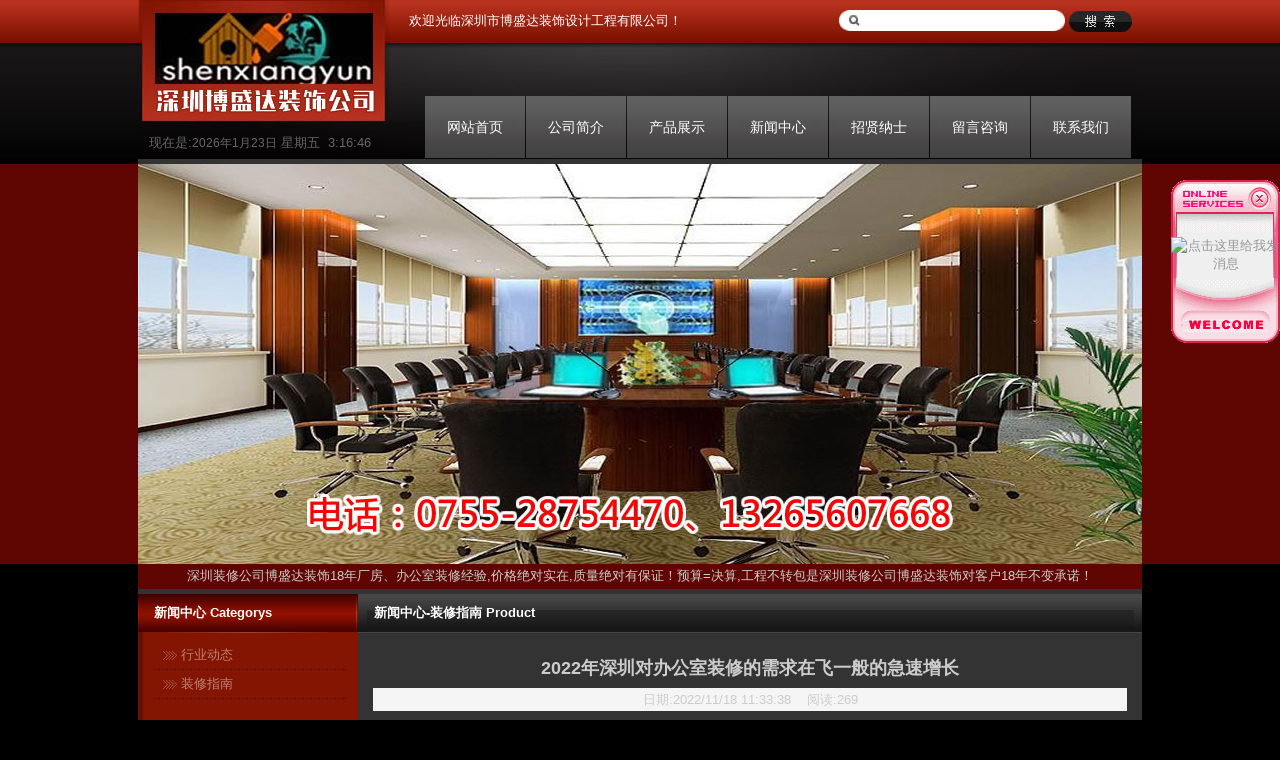

--- FILE ---
content_type: text/html
request_url: http://www.xiangyungj.com/news_700.html
body_size: 16779
content:
<!DOCTYPE html PUBLIC "-//W3C//DTD XHTML 1.0 Transitional//EN" "http://www.w3.org/TR/xhtml1/DTD/xhtml1-transitional.dtd">
<html xmlns="http://www.w3.org/1999/xhtml"><head>
<meta http-equiv="Content-Type" content="text/html; charset=gb2312" />
<TITLE>2022年深圳对办公室装修的需求在飞一般的急速增长-装修指南-新闻中心-深圳装饰公司|深圳装修公司|深圳厂房装修-博盛达装饰信誉最好</TITLE>
<meta name="keywords" content="2022年深圳对办公室装修的需求在飞一般的急速增长,深圳装饰公司,深圳装修公司,深圳厂房装修-博盛达装饰信誉最好,深圳市博盛达装饰设计工程有限公司" />
<meta name="description" content="&nbsp;&nbsp;2022年深圳对办公室装修的需求在飞一般的急速增长&nbsp;&nbsp;文章来源：http://www.boshengdazs.com/html_news2/news2-1428.html&nbsp;&nbsp;如何选择有口皆碑的深圳办公室装修公司的介绍。简而言之公司的办公" />
<link href="css.css" rel="stylesheet" type="text/css">
<style type="text/css">body {background-color:#000000}</style>

<META content="MSHTML 6.00.2900.2180" name=GENERATOR>
<SCRIPT src="ima/ScrollPic.js" type=text/javascript></SCRIPT>
<SCRIPT language=JavaScript type=text/javascript>
function trains(id,text){document.all[id].innerHTML=' '+text}
function trainpic(id,text){document.all[id].innerHTML='<img src="'+text+'.gif">'}
function high(which2){
theobject=which2;theobject.filters.alpha.opacity=0
highlighting=setInterval("highlightit(theobject)",50)}
function low(which2){
clearInterval(highlighting)
which2.filters.alpha.opacity=100}
function highlightit(cur2){
if (cur2.filters.alpha.opacity<100)
cur2.filters.alpha.opacity+=15
else if(window.highting)
clearInterval(highlighting)}
                      </SCRIPT>
</head>

<body>
<DIV id=dhtmltooltip height="200" width="100"><IMG src="images/loading.gif" border=0></DIV>
<script type="text/javascript" src="ima/pic.js"></script>

<table width="1004" border="0" align="center" cellpadding="0" cellspacing="0">
  <tr>
    <td width="271" height="43" valign="top"><div style="position:absolute; margin-top:0px; z-index:100; margin-left:0px"><img src="uppic/2017012041661009.jpg" /></div></td>
    <td width="426" align="left" valign="middle" class="biaoti">欢迎光临深圳市博盛达装饰设计工程有限公司！</td>
    <td width="307" align="left"><table width="299" border="0" align="left" cellpadding="0" cellspacing="0">
   <form action="search.asp" name="searchform1" id="searchform1"> <tr>
        <td width="206" height="20" align="left" style="padding-left:27px; background:url(ima/serbg.jpg) no-repeat"><input type="text" name="textfield" id="textfield" style="border:0px ; width:190px; height:14px;" /></td>
        <td><input type="image" name="imageField" id="imageField" src="ima/ser.jpg" />
     
          <input name="ft" type="hidden" value="product" />
        </td>
     </tr></form>
    </table></td>
  </tr>
</table>
<table width="1004" border="0" align="center" cellpadding="0" cellspacing="0" background="ima/top.jpg">
  <tr>
    <td width="252" height="121" align="right" valign="bottom"  class="menu"><div style="padding-bottom:12px; color:#666666" align="center"><script src="date.js"></script></div> </td>
    <td width="752" align="right" valign="bottom"  class="menu">
<ul> <li><a href=intro3.html target=_blank  >联系我们</a></li> <li><a href=mess.asp target=_self  >留言咨询</a></li> <li><a href=job1.html target=_self  >招贤纳士</a></li> <li><a href=news1.html target=_self  >新闻中心</a></li> <li><a href=product1.html target=_self  >产品展示</a></li> <li><a href=intro1.html target=_self  >公司简介</a></li> <li><a href=index.html target=_self  >网站首页</a></li></ul>
</td>
  </tr>
</table>
<table width="100%" border="0" cellpadding="0" cellspacing="0">
  <tr>
    <td bgcolor="#5F0602"><table width="1004" border="0" align="center" cellpadding="0" cellspacing="0">
      <tr>
        <td background="/uppic/2017030959006677.jpg"><embed src="uppic/2017030959010741.swf" width="1004" height="400" wmode="transparent"></embed></td>
      </tr>
    </table></td>
  </tr>
</table>
<table width="1004" border="0" align="center" cellpadding="0" cellspacing="0" bgcolor="#5F0602">
  <tr>
    <td height="25" align="center" class="white"> <table width=100% border=0 cellspacing=0 cellpadding=0 align=center ><tr><td align=center>深圳装修公司博盛达装饰18年厂房、办公室装修经验,价格绝对实在,质量绝对有保证！预算=决算,工程不转包是深圳装修公司博盛达装饰对客户18年不变承诺！</td></tr></table></td>
  </tr>
</table>

<table width="1004" border="0" align="center" cellpadding="0" cellspacing="0">
  <tr>
    <td height="5"  bgcolor="#333333"></td>
  </tr>
</table>
<table width="1004" border="0" align="center" cellpadding="0" cellspacing="0" bgcolor="#333333">
  <tr>
    <td width="220" valign="top" background="ima/conleft.jpg"><table width="220" border="0" cellspacing="0" cellpadding="0">
      <tr>
        <td height="39" background="ima/titleft.jpg" class="tit">&nbsp;&nbsp;&nbsp;&nbsp;新闻中心 Categorys</td>
      </tr>
      <tr>
        <td height="200" valign="top" class="fl">
<UL><li><a href=news_1_1.html>行业动态</a></li><li><a href=news_3_1.html>装修指南</a></li></ul></ul>
</td>
      </tr>
    </table>
      <table width="220" border="0" cellspacing="0" cellpadding="0">
        
        <tr>
          <td valign="top" class="fl">  </td>
        </tr>
      </table>
      <table width="220" border="0" cellspacing="0" cellpadding="0">
        <tr>
          <td height="39" background="ima/titleft.jpg" class="tit">&nbsp;&nbsp;&nbsp;&nbsp;博盛达装饰 Speech</td>
        </tr>
        <tr>
          <td height="200" valign="top" class="fl"><marquee scrollamount="2" onmouseover="this.stop()" onmouseout="this.start()" direction="up" height="200">
                  <A href=intro4.html>
博盛达装饰只装深圳&nbsp;&nbsp;&nbsp;------17年扎根深圳本土！17年信誉保证！&nbsp;&nbsp;与很多在全国各地开有分公司的连锁装修企业不同，深圳是博盛达装饰的唯一市场。在这个市场里，博盛达不敢有丝毫马虎，更加不敢采取转包等违法行为忽悠消费者。因为我们知道：失去了深圳，就失去了博盛达的全部！&nbsp;&nbsp;我们是深圳人，我们自豪！作为深圳市装修行业领军企业的博盛达装饰，对自己“深圳本土”这个身份感到无比自豪。17年来，博盛达<nobr>&nbsp;&nbsp;<A href=intro5.html>更多</a></nobr></a>
          </marquee></td>
        </tr>
      </table>
      <table width="220" border="0" cellspacing="0" cellpadding="0">
        <tr>
          <td height="39" background="ima/titleft.jpg" class="tit">&nbsp;&nbsp;&nbsp;&nbsp;联系我们 Contact</td>
        </tr>
        <tr>
          <td valign="top" class="fl">联系人：赵生 <br>
手机：136 8954 6782 <br>
电话：136 8954 6782 <br>
传真：136 8954 6782<br>
E-mail：<a href="mailto:312764952@qq.com">312764952@qq.com</a><br>
★我们的服务 客户的满意★<br>
★客户的满意 我们的追求★</td>
        </tr>
      </table>
     
      <table width="220" border="0" cellspacing="0" cellpadding="0">
      </table></td>
    <td valign="top"><table width="784" border="0" cellpadding="0" cellspacing="0">
        <tr>
          <td height="39" background="ima/titnei.jpg" class="tit">&nbsp;&nbsp;&nbsp;&nbsp;新闻中心-装修指南 Product</td>
        </tr>
        <tr>
          <td  align="left" valign="top"><div  style="padding:15px; line-height:23px"><div align=center class=zs>2022年深圳对办公室装修的需求在飞一般的急速增长</div><div align=center style=background:#F5F5F5>日期:2022/11/18 11:33:38&nbsp;&nbsp;&nbsp;&nbsp;阅读:<script src='/newsjsq.asp?id=700'></script></div><br><div align=left><div>&nbsp; 2022年深圳对办公室装修的需求在飞一般的急速增长</div><div>&nbsp; 文章来源：http://www.boshengdazs.com/html_news2/news2-1428.html</div><div>&nbsp; 如何选择有口皆碑的深圳办公室装修公司的介绍。简而言之公司的办公室装修水平，以及独特的装修风格在企业的企业文化和公司实力水平上占据着不容小觑的重要性。因此企业者们对办公室装修应持有万分重视的态度，同时保持货比三家的谨慎态度来选择最适合自身的深圳办公室装修公司来打造魅力无限的办公室文化。</div><div>&nbsp; 1、选择配备高端设计师的公司</div><div>&nbsp; 专业且一流的深圳办公室装修公司不出意料会在平面规划阶段就能给出让企业负责人一眼定情的装修方案。因而人们在选择高性能的深圳办公室装修公司的时候可以择优钦点拥有丰富设计师资源的公司。</div><div>&nbsp; 2、选择公司资质证件全齐的工装公司</div><div>&nbsp; 毋庸置疑评价高的深圳办公室装修公司会有齐全的营业执照等代表公司合法经营以及正常运转的相关证书，来证明公司存在的合法性。人们在作出准确无误的决定前可提前查阅相关的信息，根据总结的资料各取所需决定出适宜的深圳装修企业。</div><div>&nbsp; 目前来说办公室的装修是工装公司不可忽视的一大块具有潜力的市场，特别是处于经济稳步上涨的深圳来说深圳办公室装修的需求就是在飞一般的急速增长。如何才能在琳琅满目的装修公司丛中抉择出最恰当的高档深圳办公室装修公司是迫在眉睫的事情。</div><div>&nbsp; 3、选择管理制度完善的公司</div><div>&nbsp; 一般来说质量过硬的深圳办公室装修公司都会配备严谨的规章制度，因为它展示了装修公司的专业施工水准及其服务质量。因此企业在选择装修公司的时候需要选择完善的企业制度管理的装修公司，同时明确该装修企业的过往业绩水平，或者统筹其老客户对该装修公司质量与服务的评价。</div><div>&nbsp; 2022年11月18日深圳市新冠肺炎疫情情况</div><div>&nbsp; 11月17日0-24时，深圳新增7例新冠肺炎确诊病例和5例新冠病毒无症状感染者。</div><div>&nbsp; 其中，在集中隔离观察人员中发现5例，在居家隔离医学观察人员中发现2例，在闭环管理的重点人员筛查中发现2例，在密切接触者筛查中发现1例，在社区筛查中发现2例。</div><div>&nbsp; 01、新增病例情况如下</div><div>&nbsp; 病例1-2</div><div>&nbsp; 为外省来（返）深人员，抵深即被纳入管控范围，在集中隔离观察人员中发现。</div><div>&nbsp; 病例3-4</div><div>&nbsp; 为外省来（返）深人员，抵深即被纳入管控范围，在闭环管理的重点人员筛查中发现。</div><div>&nbsp; 病例5</div><div>&nbsp; 居住在宝安区福海街道祥利工业区宿舍，为外省来（返）深人员，在居家隔离医学观察人员中发现。</div><div>&nbsp; 病例6</div><div>&nbsp; 居住在罗湖区翠竹街道水库新村，为外市来（返）深人员，在居家隔离医学观察人员中发现。</div><div>&nbsp; 病例7</div><div>&nbsp; 居住在龙岗区龙城街道宝丰大厦，为外省来（返）深人员，在集中隔离观察人员中发现。</div><div>&nbsp; 病例8</div><div>&nbsp; 居住在龙华区大浪街道茶角坎二区，为外省来（返）深人员，在集中隔离观察人员中发现。</div><div>&nbsp; 病例9</div><div>&nbsp; 居住在龙华区观湖街道招商观园，为外省来（返）深人员，在社区筛查中发现。</div><div>&nbsp; 病例10</div><div>&nbsp; 居住在坪山区坪山街道富临云端酒店（东纵路店），为外省来（返）深人员，在社区筛查中发现。</div><div>&nbsp; 病例11</div><div>&nbsp; 居住在坪山区坪山街道富临云端酒店（东纵路店），为外省来（返）深人员，在集中隔离观察人员中发现。</div><div>&nbsp; 病例12</div><div>&nbsp; 居住在坪山区坪山街道三洋湖社区立新东路32号，在密切接触者筛查中发现。</div><div>&nbsp; 上述病例已转送至市第三人民医院应急院区隔离治疗，情况稳定。</div><div>&nbsp; 02、新增病例活动轨迹涉及龙华、坪山</div><div>&nbsp; 经初步流调，新增病例近日主要活动轨迹为：</div><div>&nbsp; 龙华区</div><div>&nbsp; 观湖街道：宝地利百货</div><div>&nbsp; 坪山区</div><div>&nbsp; 坪山街道：文涛烧烤店、宏盛猪脚饭</div><div>&nbsp; 马峦街道：酒肆天台餐吧、燕子湖国际会展中心</div><div>&nbsp; 11月17日0-24时，新增境外输入新冠肺炎确诊病例6例和新冠病毒无症状感染者2例。以上病例抵深后被纳入闭环管理或管控范围，后转送至深圳市第三人民医院隔离治疗，情况稳定。</div><div>&nbsp; 目前，正在有序开展流调溯源、隔离管控、核酸检测、医疗救治等处置工作。请市民继续履行个人防控责任，做好戴口罩、勤洗手、多通风、勤消毒、保持社交距离、打疫苗等防护措施，主动配合落实各项疫情防控措施。</div><div>&nbsp; 深圳市卫生健康委员会</div><div>&nbsp; 2022年11月17日深圳市新冠肺炎疫情情况</div><div>&nbsp; 11月16日0-24时，深圳新增6例新冠肺炎确诊病例和1例新冠病毒无症状感染者。</div><div>&nbsp; 其中，在集中隔离观察人员中发现3例，在居家隔离医学观察人员中发现4例。</div><div>&nbsp; 新增病例情况如下</div><div>&nbsp; 病例1-4</div><div>&nbsp; 为外省来（返）深人员，抵深即被纳入管控范围，在居家隔离医学观察人员中发现。</div><div>&nbsp; 病例5</div><div>&nbsp; 为外省来（返）深人员，抵深即被纳入管控范围，在集中隔离观察人员中发现。</div><div>&nbsp; 病例6</div><div>&nbsp; 居住在龙岗区坂田街道嘉霖华禧，为外市病例的密切接触者，在集中隔离观察人员中发现。</div><div>&nbsp; 病例7</div><div>&nbsp; 居住在宝安区沙井街道壆岗社区，在集中隔离观察人员中发现。</div><div>&nbsp; 上述病例已转送至市第三人民医院应急院区隔离治疗，情况稳定。</div><div>&nbsp; 11月16日0-24时，新增境外输入新冠肺炎确诊病例5例和新冠病毒无症状感染者3例。以上病例抵深后被纳入闭环管理或管控范围，后转送至深圳市第三人民医院隔离治疗，情况稳定。</div><div>&nbsp; 目前，正在有序开展流调溯源、隔离管控、核酸检测、医疗救治等处置工作。请市民继续履行个人防控责任，做好戴口罩、勤洗手、多通风、勤消毒、保持社交距离、打疫苗等防护措施，主动配合落实各项疫情防控措施。</div></div></div><div  style="padding:5px 15px"></div></td>
        </tr>
      </table>
    </td>
  </tr>
</table>
<table width="1004" border="0" align="center" cellpadding="0" cellspacing="0">
  <tr>
    <td height="116" background="ima/bottom.jpg" valign="top"><table width="1004" border="0" cellspacing="0" cellpadding="0">
      
      <tr>
        <td height="10" align="center" class="menu"></td>
      </tr>
      <tr>
        <td height="25" align="center" class="menu"> <strong><a href=intro3.html target=_blank>联系我们</a>&nbsp;|&nbsp;<a href=mess.asp target=_self>留言咨询</a>&nbsp;|&nbsp;<a href=job1.html target=_self>招贤纳士</a>&nbsp;|&nbsp;<a href=news1.html target=_self>新闻中心</a>&nbsp;|&nbsp;<a href=product1.html target=_self>产品展示</a>&nbsp;|&nbsp;<a href=intro1.html target=_self>公司简介</a>&nbsp;|&nbsp;<a href=index.html target=_self>网站首页</a><a  onmousedown="window.external.addFavorite('http://www.xiangyungj.com','深圳市博盛达装饰设计工程有限公司')"   href="http://www.xiangyungj.com"> | 收藏本站</a> | <a  onclick="this.style.behavior='url(#default#homepage)';this.setHomePage('http://www.xiangyungj.com');"   href="http://www.xiangyungj.com">设为首页</a> | <a href="#" id="StranLink" class="red" >繁体中文</a> </strong></td>
      </tr>
      <tr>
        <td height="40" align="center"  style="padding-top:10px; line-height:25px; color:#c0c0c0">联系人:&nbsp;赵先生&nbsp;&nbsp;联系电话:&nbsp;136 8954 6782&nbsp;&nbsp;手机：136 8954 6782&nbsp;&nbsp;联系QQ:&nbsp;&nbsp;<a target=blank href=tencent://message/?uin=312764952&Site=http://www.xiangyungj.com&Menu=yes><img border=0 SRC=http://wpa.qq.com/pa?p=1:312764952:10 alt=点击这里给我发消息 align=absMiddle></a> E_mail:312764952@qq.com&nbsp;&nbsp;<br />
          公司地址：深圳市吉盛路12号 版权所有：深圳市博盛达装饰设计工程有限公司&nbsp;&nbsp;<script src='/jishuqi.asp'></script>&nbsp;&nbsp;<script src="http://s23.cnzz.com/stat.php?id=4266617&web_id=4266617" language="JavaScript"></script>

      &nbsp;&nbsp;<A href=https://beian.miit.gov.cn/ target=_blank>网站备案号:粤ICP备13040700号-2</A>&nbsp;&nbsp;</td>
      </tr>
      
    </table></td>
  </tr>
</table>
<table width="1004" border="0" align="center" cellpadding="0" cellspacing="0">
  <tr>
    <td height="40" align="center" class="white"><div style="line-height:20px; padding:0px 10px; text-align:center; color:#ffffff">深圳装修公司,深圳装饰公司,深圳厂房装修,深圳办公室装修,深圳店铺装修,深圳家庭装修</div></td>
  </tr>
</table>


<!--<DIV id="lovexin11" style="POSITION:absolute;TOP:100px;z-index:900;left:0px; width:109px; text-align:right;">
<a href="skype:lzghly?call"><img src="http://mystatus.skype.com/bigclassic/lzghly" style="border: none;" width="182" height="44" alt="Call Me" /></a>
<a href="skype:lhbhly1?call"><img src="http://mystatus.skype.com/bigclassic/lhbhly1" style="border: none;" width="182" height="44" alt="Call Me" /></a>
</DIV>-->



<DIV id="lovexin12" style="POSITION:absolute;TOP:180px;z-index:900;right:0px; width:109px; text-align:right;">
<table style="width:80px" border="0" cellspacing="0" cellpadding="0"> 
<tr> 
<td style="padding:0;font-size:13px; background:none" height="20"><img src="qq/1.gif"  border="0" usemap="#MapMapMap"></td> 
</tr> 
<tr> 
<td> 
<table width=109 border="0" align=right cellpadding="0" cellspacing="0" style="font-size:13px" background="qq/5.gif"> 
<!--begin--> 


<tr> <td height="30" align="center"> 
<a target=blank href=tencent://message/?uin=312764952&Site=http://www.xiangyungj.com&Menu=yes><img border=0 SRC=http://wpa.qq.com/pa?p=1:312764952:1 alt=点击这里给我发消息 align=absMiddle vspace=5></a><br>
</td> 
</tr>

 

<!--end--> 
</table></td> 
</tr> 
<tr> 
<td style="padding:0;font-size:13px" height="1"><img src="qq/4.gif"></td> 
</tr> 
</table>
<map name="MapMapMap" onClick="far_close()" style="cursor:handle"> 
<area shape="rect" coords="71,8,102,30" href="#"> 
</map></DIV>


 <script src="qq/qq.js" type="text/javascript"></script>

<SCRIPT type="text/javascript" src="ft.js" ></SCRIPT>
<script type="text/javascript" src="ima/duilian.js"></script>
<div align="center"> 


</div>

</BODY>
</HTML>


--- FILE ---
content_type: text/html
request_url: http://www.xiangyungj.com/newsjsq.asp?id=700
body_size: 90
content:
document.write ("269");

--- FILE ---
content_type: text/html
request_url: http://www.xiangyungj.com/jishuqi.asp
body_size: 291
content:
document.write ("<img src=/images/counter/12/7.gif><img src=/images/counter/12/2.gif><img src=/images/counter/12/4.gif><img src=/images/counter/12/4.gif><img src=/images/counter/12/4.gif><img src=/images/counter/12/7.gif>");

--- FILE ---
content_type: text/css
request_url: http://www.xiangyungj.com/css.css
body_size: 4052
content:
body {
	margin-left: 0px;
	margin-top: 0px;
	margin-right: 0px;
	margin-bottom: 0px;
	background: url(ima/bg.jpg) repeat-x;
	background-color:#000000;
	}
body,td,th {
	font-size: 13px;
	font-family:Arial, Helvetica, sans-serif;
	 color:#cccccc;
}
.fl{ color:#bd8278; padding:8px 12px 8px 15px; text-align:left; line-height:23px }
.fl a:link,.fl a:visited{color:#bd8278;}
.fl a:hover{ color:#ffffff}
.fl ul{ width:100%;list-style:none; margin:0px; float:left; padding:0px}
.fl ul li{ width:100%;border-bottom:1px dotted #400000;line-height:28px;text-indent:28px;display:block;background:url(ima/dotleft.jpg) no-repeat;background-position:10px 10px;}
.fl ul li a{color:#bd8278;display:block;}
.fl ul li a:hover{ color:#ffffff; display:block; text-decoration:none;text-indent:35px;background:#993300; }

.picbox{ padding:2px; border:1px solid #aaaaaa}
.picbox:hover{padding:1px; border:2px solid #ffffff }


.lbd{ border-bottom:1px dashed #666666; color:#666666}
.menu{ color:#FFFFFF}
.menu a:link, .menu a:visited{ color:#FFFFFF}
.menu ul{float:right;width:710px;list-style:none;padding-right:10px; padding-bottom:6px;margin:0px;}
.menu ul li{ font-size:14px;width:100px; margin-right:1px; height:62px;  background:url(ima/menuoff.jpg); line-height:62px; float:right; text-align:center;}
.menu ul li a{color:#FFFFFF;display:block;}
.menu ul li a:hover{ color:#ffff00;background:url(ima/menuon.jpg); display:block; text-decoration:none}
.tit{ color:#FFFFFF; font-weight:bold}

a:link {
	color: #979797;
	text-decoration: none;
}
a:visited {
	text-decoration: none;
	color: #979797;
}
a:hover {
	text-decoration: underline;
	color: #FFFFFF;
}
a:active {
	text-decoration: none;
	color: #979797;
}

.blk_29 {PADDING-TOP: 6px;	PADDING-BOTTOM: 10px; OVERFLOW: hidden;   POSITION: relative;width:770px;}
.blk_29 .LeftBotton {	BACKGROUND: url(ima/roll.jpg) no-repeat 0px 70px; LEFT: 0px; FLOAT: left; WIDTH: 13px; CURSOR: pointer; POSITION: absolute; TOP: 10px; HEIGHT: 220px}
.blk_29 .RightBotton {	RIGHT: 0px; BACKGROUND: url(ima/roll.jpg) no-repeat -12px 70px; FLOAT: right; WIDTH: 13px; CURSOR: pointer; POSITION: absolute; TOP: 10px; HEIGHT: 220px}
.blk_29 .Cont {	MARGIN: 0px auto; OVERFLOW: hidden; WIDTH: 420px; PADDING-TOP: 5px}
.blk_29 .box {	FLOAT: left; WIDTH: 185px;  TEXT-ALIGN: center;}
/*background:#393738;*/
.blk_29 .box IMG {	 PADDING: 1px;  DISPLAY: block;BACKGROUND: #393738;  MARGIN: 0px auto; border:1px solid #cccccc; width:175px; height:175px }
.blk_29 .box A:hover IMG {border:#FFFFFF 1px solid}
.blk_29 .box P {	MARGIN: 0px auto; width:179px;  LINE-HEIGHT: 40px;color:#cccccc; font-size:12px;background:#393738;}



.biaoti { color: #ffffff;}
.mart{ margin-top:8px}
.marb{ margin-bottom:8px}
.white,.white a:link,.white a:visited{ color:#FFFFFF}
.white a:hover{ color:#FFFF00}
.but{border:1px solid #999999; background:#dddddd; color:#000000; height:20px}

#dhtmltooltip {	BORDER-RIGHT: gray 1px solid; PADDING-RIGHT: 4px; BORDER-TOP: gray 1px solid; PADDING-LEFT: 4px; FONT-SIZE: 9pt; Z-INDEX: 100; FILTER: progid:DXImageTransform.Microsoft.Shadow(color=gray,direction=120); VISIBILITY: hidden; PADDING-BOTTOM: 4px; BORDER-LEFT: gray 1px solid; PADDING-TOP: 4px; BORDER-BOTTOM: gray 1px solid; POSITION: absolute; BACKGROUND-COLOR: #cccccc}

#linkzi{ width:120px; float:left; height:27px; line-height:27px; text-align:left}
#linktu{ width;90px; margin-left:5px }
#linktu img{ width:88px; height:33px; border:1px solid #666666;}
#linktu img:hover{ width:88px; height:33px; border:1px solid #ffffff}


.zs{ font-size:18px; font-family:arial; font-weight:bold; line-height:40px}
.news2{ border-bottom:1px dashed #CCCCCC; height:27px; line-height:27px; background:url(ima/micon.jpg) no-repeat; padding-left:22px; background-position:6px 9px;}
.aout{ background:url(ima/index_menu_bg1.jpg); padding-left:27px;}
.aout a span{ color:#666666}
.aover{ background:url(ima/index_menu_bg2.jpg); padding-left:27px;}
.aover a span{ color:#000000; font-weight:bold}

--- FILE ---
content_type: application/x-javascript
request_url: http://www.xiangyungj.com/ima/duilian.js
body_size: 2094
content:

var delta=0.5;
	var collection;
	var closeB=false;
	function floaters() {
		this.items	= [];
		this.addItem	= function(id,x,y,content)
				  {
					document.write('<DIV id='+id+' style="Z-INDEX: 10; POSITION: absolute; left:'+(typeof(x)=='string'?eval(x):x)+';top:'+(typeof(y)=='string'?eval(y):y)+'">'+content+'</DIV>');
					var newItem= {};
					newItem.object= document.getElementById(id);
					newItem.x= x;
					newItem.y= y;

					this.items[this.items.length]= newItem;
				}
		this.play=function()
				  {
					collection= this.items
					setInterval('play()',30);
				  }
		}
		function play()
		{
			if(screen.width<=800 || closeB)
			{
				for(var i=0;i<collection.length;i++)
				{
					collection[i].object.style.display	= 'none';
				}
				return;
			}
			for(var i=0;i<collection.length;i++)
			{
				var followObj= collection[i].object;
				var followObj_x= (typeof(collection[i].x)=='string'?eval(collection[i].x):collection[i].x);
				var followObj_y= (typeof(collection[i].y)=='string'?eval(collection[i].y):collection[i].y);

				if(followObj.offsetLeft!=(document.body.scrollLeft+followObj_x)) {
					var dx=(document.body.scrollLeft+followObj_x-followObj.offsetLeft)*delta;
					dx=(dx>0?1:-1)*Math.ceil(Math.abs(dx));
					followObj.style.left=followObj.offsetLeft+dx;
					}

				if(followObj.offsetTop!=(document.documentElement.scrollTop+followObj_y)) {
					var dy=(document.documentElement.scrollTop+followObj_y-followObj.offsetTop)*delta;
					dy=(dy>0?1:-1)*Math.ceil(Math.abs(dy));
					followObj.style.top=followObj.offsetTop+dy;
					}
				followObj.style.display	= '';
			}
		}	
		//function closeBanner()
		//{
			//closeB=true;
			//return;
		//}
	
  function hidead()
{
 closeB = true;
 document.getElementById("followDiv1").style.display="none";
 document.getElementById("followDiv2").style.display="none";
  document.getElementById("followDiv3").style.display="none";
   document.getElementById("followDiv4").style.display="none";
}
  

























